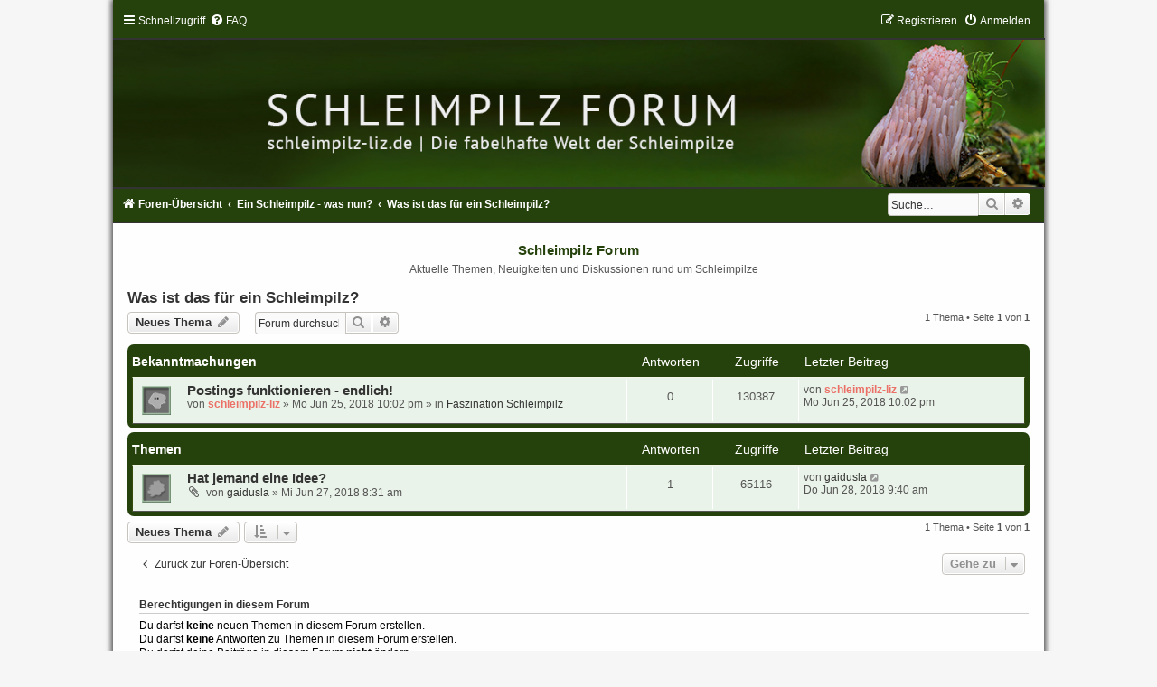

--- FILE ---
content_type: text/html; charset=UTF-8
request_url: https://schleimpilz-liz.de/forum/viewforum.php?f=7&sid=bd2f4fbf51ad291227c465eb31c063d6
body_size: 22572
content:
<!DOCTYPE html>
<html dir="ltr" lang="de">
<head>
<meta charset="utf-8" />
<meta http-equiv="X-UA-Compatible" content="IE=edge">
<meta name="viewport" content="width=device-width, initial-scale=1" />

<title>Was ist das für ein Schleimpilz? - Schleimpilz Forum</title>

	<link rel="alternate" type="application/atom+xml" title="Feed - Schleimpilz Forum" href="/forum/app.php/feed?sid=6b67966b7b86eb1ed4d82870c6339108">			<link rel="alternate" type="application/atom+xml" title="Feed - Neue Themen" href="/forum/app.php/feed/topics?sid=6b67966b7b86eb1ed4d82870c6339108">		<link rel="alternate" type="application/atom+xml" title="Feed - Forum - Was ist das für ein Schleimpilz?" href="/forum/app.php/feed/forum/7?sid=6b67966b7b86eb1ed4d82870c6339108">		
	<link rel="canonical" href="https://schleimpilz-liz.de/forum/viewforum.php?f=7">

<!--
	phpBB style name:	Green-Style-Split
	Based on style:		prosilver (this is the default phpBB3 style)
	Original author:	Tom Beddard ( http://www.subBlue.com/ )
	Modified by:		Joyce&Luna ( http://www.phpbb-Style-Design.de )
-->

<link href="./assets/css/font-awesome.min.css?assets_version=1" rel="stylesheet">
<link href="./styles/Green-Style-Split/theme/stylesheet.css?assets_version=1" rel="stylesheet">
<link href="./styles/Green-Style-Split/theme/de/stylesheet.css?assets_version=1" rel="stylesheet">




<!--[if lte IE 9]>
	<link href="./styles/Green-Style-Split/theme/tweaks.css?assets_version=1" rel="stylesheet">
<![endif]-->





</head>
<body id="phpbb" class="nojs notouch section-viewforum ltr ">

<div id="greenstyle_wrap" class="greenstyle_wrap">
	<a id="top" class="top-anchor" accesskey="t"></a>
	<div id="green-top">
<ul id="nav-main" class="nav-main linklist" role="menubar">
		<li id="quick-links" class="quick-links dropdown-container responsive-menu" data-skip-responsive="true">
			<a href="#" class="dropdown-trigger">
				<i class="icon fa-bars fa-fw" aria-hidden="true"></i><span>Schnellzugriff</span>
			</a>
			<div class="dropdown">
				<div class="pointer"><div class="pointer-inner"></div></div>
				<ul class="dropdown-contents" role="menu">
					
											<li class="separator"></li>
																									<li>
								<a href="./search.php?search_id=unanswered&amp;sid=6b67966b7b86eb1ed4d82870c6339108" role="menuitem">
									<i class="icon fa-file-o fa-fw icon-gray" aria-hidden="true"></i><span>Unbeantwortete Themen</span>
								</a>
							</li>
							<li>
								<a href="./search.php?search_id=active_topics&amp;sid=6b67966b7b86eb1ed4d82870c6339108" role="menuitem">
									<i class="icon fa-file-o fa-fw icon-blue" aria-hidden="true"></i><span>Aktive Themen</span>
								</a>
							</li>
							<li class="separator"></li>
							<li>
								<a href="./search.php?sid=6b67966b7b86eb1ed4d82870c6339108" role="menuitem">
									<i class="icon fa-search fa-fw" aria-hidden="true"></i><span>Suche</span>
								</a>
							</li>
					
											<li class="separator"></li>
																			<li>
								<a href="./memberlist.php?mode=team&amp;sid=6b67966b7b86eb1ed4d82870c6339108" role="menuitem">
									<i class="icon fa-shield fa-fw" aria-hidden="true"></i><span>Das Team</span>
								</a>
							</li>
																<li class="separator"></li>

									</ul>
			</div>
		</li>
				<li data-skip-responsive="true">
			<a href="/forum/app.php/help/faq?sid=6b67966b7b86eb1ed4d82870c6339108" rel="help" title="Häufig gestellte Fragen" role="menuitem">
				<i class="icon fa-question-circle fa-fw" aria-hidden="true"></i><span>FAQ</span>
			</a>
		</li>
						
			<li class="rightside"  data-skip-responsive="true">
			<a href="./ucp.php?mode=login&amp;sid=6b67966b7b86eb1ed4d82870c6339108" title="Anmelden" accesskey="x" role="menuitem">
				<i class="icon fa-power-off fa-fw" aria-hidden="true"></i><span>Anmelden</span>
			</a>
		</li>
					<li class="rightside" data-skip-responsive="true">
				<a href="./ucp.php?mode=register&amp;sid=6b67966b7b86eb1ed4d82870c6339108" role="menuitem">
					<i class="icon fa-pencil-square-o  fa-fw" aria-hidden="true"></i><span>Registrieren</span>
				</a>
			</li>
						</ul>
	</div>

	
	
	<!-- HEADERIMAGE!!! -->
	
			<a href="" title="Foren-Übersicht">
				<div class="green-topper"></div><img src="./styles/Green-Style-Split/theme/images/schleimpilzforum.jpg" class="greenstyle-image-wrapper" alt="">
			</a>
	
	
	
	

	<div id="green-bottom">
								<div id="search-box" class="search-box search-header" role="search">
				<form action="./search.php?sid=6b67966b7b86eb1ed4d82870c6339108" method="get" id="search">
				<fieldset>
					<input name="keywords" id="keywords" type="search" maxlength="128" title="Suche nach Wörtern" class="inputbox search tiny" size="20" value="" placeholder="Suche…" />
					<button class="button button-search" type="submit" title="Suche">
						<i class="icon fa-search fa-fw" aria-hidden="true"></i><span class="sr-only">Suche</span>
					</button>
					<a href="./search.php?sid=6b67966b7b86eb1ed4d82870c6339108" class="button button-search-end" title="Erweiterte Suche">
						<i class="icon fa-cog fa-fw" aria-hidden="true"></i><span class="sr-only">Erweiterte Suche</span>
					</a>
					<input type="hidden" name="sid" value="6b67966b7b86eb1ed4d82870c6339108" />

				</fieldset>
				</form>
			</div>
					
				<ul id="nav-breadcrumbs" class="nav-breadcrumbs linklist navlinks" role="menubar">
									<li class="breadcrumbs">
													<span class="crumb"  itemtype="http://data-vocabulary.org/Breadcrumb" itemscope=""><a href="./index.php?sid=6b67966b7b86eb1ed4d82870c6339108" accesskey="h" data-navbar-reference="index"><i class="icon fa-home fa-fw"></i><span>Foren-Übersicht</span></a></span>

														<span class="crumb"  itemtype="http://data-vocabulary.org/Breadcrumb" itemscope="" data-forum-id="6"><a href="./viewforum.php?f=6&amp;sid=6b67966b7b86eb1ed4d82870c6339108" itemprop="url"><span itemprop="title">Ein Schleimpilz - was nun?</span></a></span>
																			<span class="crumb"  itemtype="http://data-vocabulary.org/Breadcrumb" itemscope="" data-forum-id="7"><a href="./viewforum.php?f=7&amp;sid=6b67966b7b86eb1ed4d82870c6339108" itemprop="url"><span itemprop="title">Was ist das für ein Schleimpilz?</span></a></span>
																</li>
					</ul>
	</div>

		<div id="page-header">
			<div class="headerbar" role="banner">
										<p class="skiplink"><a href="#start_here">Zum Inhalt</a></p>
				<div class="inner"></div>
			</div>
			
<br />
	<div id="site-description">
		<h1>Schleimpilz Forum</h1>
		<h5>Aktuelle Themen, Neuigkeiten und Diskussionen rund um Schleimpilze</h5>
		<a href="" title="Foren-Übersicht">
		</a>
	</div>

	<a id="start_here" class="anchor"></a>
	 <div id="page-body" class="page-body" role="main">
		
		<h2 class="forum-title"><a href="./viewforum.php?f=7&amp;sid=6b67966b7b86eb1ed4d82870c6339108">Was ist das für ein Schleimpilz?</a></h2>
<div>
	<!-- NOTE: remove the style="display: none" when you want to have the forum description on the forum body -->
	<div style="display: none !important;">Hier können alle Funde vorgestellt werden mit Text und Bild. Vielleicht lässt sich so die Art bestimmen. Alle Angaben ohne Gewähr!<br /></div>	</div>



	<div class="action-bar bar-top">

				
		<a href="./posting.php?mode=post&amp;f=7&amp;sid=6b67966b7b86eb1ed4d82870c6339108" class="button" title="Neues Thema erstellen">
							<span>Neues Thema</span> <i class="icon fa-pencil fa-fw" aria-hidden="true"></i>
					</a>
				
			<div class="search-box" role="search">
			<form method="get" id="forum-search" action="./search.php?sid=6b67966b7b86eb1ed4d82870c6339108">
			<fieldset>
				<input class="inputbox search tiny" type="search" name="keywords" id="search_keywords" size="20" placeholder="Forum durchsuchen…" />
				<button class="button button-search" type="submit" title="Suche">
					<i class="icon fa-search fa-fw" aria-hidden="true"></i><span class="sr-only">Suche</span>
				</button>
				<a href="./search.php?sid=6b67966b7b86eb1ed4d82870c6339108" class="button button-search-end" title="Erweiterte Suche">
					<i class="icon fa-cog fa-fw" aria-hidden="true"></i><span class="sr-only">Erweiterte Suche</span>
				</a>
				<input type="hidden" name="fid[0]" value="7" />
<input type="hidden" name="sid" value="6b67966b7b86eb1ed4d82870c6339108" />

			</fieldset>
			</form>
		</div>
	
	<div class="pagination">
				1 Thema
					&bull; Seite <strong>1</strong> von <strong>1</strong>
			</div>

	</div>




	
			<div class="forumbg announcement">
		<div class="inner">
		<ul class="topiclist">
			<li class="header">
				<dl class="row-item">
					<dt><div class="list-inner">Bekanntmachungen</div></dt>
					<dd class="posts">Antworten</dd>
					<dd class="views">Zugriffe</dd>
					<dd class="lastpost"><span>Letzter Beitrag</span></dd>
				</dl>
			</li>
		</ul>
		<ul class="topiclist topics">
	
				<li class="row bg1 global-announce">
						<dl class="row-item global_read">
				<dt title="Keine ungelesenen Beiträge">
										<div class="list-inner">
																		<a href="./viewtopic.php?f=2&amp;t=11&amp;sid=6b67966b7b86eb1ed4d82870c6339108" class="topictitle">Postings funktionieren - endlich!</a>																								<br />
						
												<div class="responsive-show" style="display: none;">
							Letzter Beitrag von <a href="./memberlist.php?mode=viewprofile&amp;u=49&amp;sid=6b67966b7b86eb1ed4d82870c6339108" style="color: #EB7067;" class="username-coloured">schleimpilz-liz</a> &laquo; <a href="./viewtopic.php?f=2&amp;t=11&amp;p=12&amp;sid=6b67966b7b86eb1ed4d82870c6339108#p12" title="Gehe zum letzten Beitrag">Mo Jun 25, 2018 10:02 pm</a>
							<br />Verfasst in <a href="./viewforum.php?f=2&amp;sid=6b67966b7b86eb1ed4d82870c6339108">Faszination Schleimpilz</a>						</div>
													
						<div class="topic-poster responsive-hide left-box">
																					von <a href="./memberlist.php?mode=viewprofile&amp;u=49&amp;sid=6b67966b7b86eb1ed4d82870c6339108" style="color: #EB7067;" class="username-coloured">schleimpilz-liz</a> &raquo; Mo Jun 25, 2018 10:02 pm
							 &raquo; in <a href="./viewforum.php?f=2&amp;sid=6b67966b7b86eb1ed4d82870c6339108">Faszination Schleimpilz</a>						</div>

						
											</div>
				</dt>
				<dd class="posts">0 <dfn>Antworten</dfn></dd>
				<dd class="views">130387 <dfn>Zugriffe</dfn></dd>
				<dd class="lastpost">
					<span><dfn>Letzter Beitrag </dfn>von <a href="./memberlist.php?mode=viewprofile&amp;u=49&amp;sid=6b67966b7b86eb1ed4d82870c6339108" style="color: #EB7067;" class="username-coloured">schleimpilz-liz</a>
													<a href="./viewtopic.php?f=2&amp;t=11&amp;p=12&amp;sid=6b67966b7b86eb1ed4d82870c6339108#p12" title="Gehe zum letzten Beitrag">
								<i class="icon fa-external-link-square fa-fw icon-lightgray icon-md" aria-hidden="true"></i><span class="sr-only"></span>
							</a>
												<br />Mo Jun 25, 2018 10:02 pm
					</span>
				</dd>
			</dl>
					</li>
		
	

			</ul>
		</div>
	</div>
	
			<div class="forumbg">
		<div class="inner">
		<ul class="topiclist">
			<li class="header">
				<dl class="row-item">
					<dt><div class="list-inner">Themen</div></dt>
					<dd class="posts">Antworten</dd>
					<dd class="views">Zugriffe</dd>
					<dd class="lastpost"><span>Letzter Beitrag</span></dd>
				</dl>
			</li>
		</ul>
		<ul class="topiclist topics">
	
				<li class="row bg2">
						<dl class="row-item topic_read">
				<dt title="Keine ungelesenen Beiträge">
										<div class="list-inner">
																		<a href="./viewtopic.php?f=7&amp;t=13&amp;sid=6b67966b7b86eb1ed4d82870c6339108" class="topictitle">Hat jemand eine Idee?</a>																								<br />
						
												<div class="responsive-show" style="display: none;">
							Letzter Beitrag von <a href="./memberlist.php?mode=viewprofile&amp;u=66&amp;sid=6b67966b7b86eb1ed4d82870c6339108" class="username">gaidusla</a> &laquo; <a href="./viewtopic.php?f=7&amp;t=13&amp;p=21&amp;sid=6b67966b7b86eb1ed4d82870c6339108#p21" title="Gehe zum letzten Beitrag">Do Jun 28, 2018 9:40 am</a>
													</div>
														<span class="responsive-show left-box" style="display: none;">Antworten: <strong>1</strong></span>
													
						<div class="topic-poster responsive-hide left-box">
														<i class="icon fa-paperclip fa-fw" aria-hidden="true"></i>							von <a href="./memberlist.php?mode=viewprofile&amp;u=66&amp;sid=6b67966b7b86eb1ed4d82870c6339108" class="username">gaidusla</a> &raquo; Mi Jun 27, 2018 8:31 am
													</div>

						
											</div>
				</dt>
				<dd class="posts">1 <dfn>Antworten</dfn></dd>
				<dd class="views">65116 <dfn>Zugriffe</dfn></dd>
				<dd class="lastpost">
					<span><dfn>Letzter Beitrag </dfn>von <a href="./memberlist.php?mode=viewprofile&amp;u=66&amp;sid=6b67966b7b86eb1ed4d82870c6339108" class="username">gaidusla</a>
													<a href="./viewtopic.php?f=7&amp;t=13&amp;p=21&amp;sid=6b67966b7b86eb1ed4d82870c6339108#p21" title="Gehe zum letzten Beitrag">
								<i class="icon fa-external-link-square fa-fw icon-lightgray icon-md" aria-hidden="true"></i><span class="sr-only"></span>
							</a>
												<br />Do Jun 28, 2018 9:40 am
					</span>
				</dd>
			</dl>
					</li>
		
				</ul>
		</div>
	</div>
	

	<div class="action-bar bar-bottom">
					
			<a href="./posting.php?mode=post&amp;f=7&amp;sid=6b67966b7b86eb1ed4d82870c6339108" class="button" title="Neues Thema erstellen">
							<span>Neues Thema</span> <i class="icon fa-pencil fa-fw" aria-hidden="true"></i>
						</a>

					
					<form method="post" action="./viewforum.php?f=7&amp;sid=6b67966b7b86eb1ed4d82870c6339108">
			<div class="dropdown-container dropdown-container-left dropdown-button-control sort-tools">
	<span title="Anzeige- und Sortierungs-Einstellungen" class="button button-secondary dropdown-trigger dropdown-select">
		<i class="icon fa-sort-amount-asc fa-fw" aria-hidden="true"></i>
		<span class="caret"><i class="icon fa-sort-down fa-fw" aria-hidden="true"></i></span>
	</span>
	<div class="dropdown hidden">
		<div class="pointer"><div class="pointer-inner"></div></div>
		<div class="dropdown-contents">
			<fieldset class="display-options">
							<label>Anzeigen: <select name="st" id="st"><option value="0" selected="selected">Alle Themen</option><option value="1">1 Tag</option><option value="7">7 Tage</option><option value="14">2 Wochen</option><option value="30">1 Monat</option><option value="90">3 Monate</option><option value="180">6 Monate</option><option value="365">1 Jahr</option></select></label>
								<label>Sortiere nach: <select name="sk" id="sk"><option value="a">Autor</option><option value="t" selected="selected">Erstellungsdatum</option><option value="r">Antworten</option><option value="s">Betreff</option><option value="v">Zugriffe</option></select></label>
				<label>Richtung: <select name="sd" id="sd"><option value="a">Aufsteigend</option><option value="d" selected="selected">Absteigend</option></select></label>
								<hr class="dashed" />
				<input type="submit" class="button2" name="sort" value="Los" />
						</fieldset>
		</div>
	</div>
</div>
			</form>
		
		<div class="pagination">
						1 Thema
							 &bull; Seite <strong>1</strong> von <strong>1</strong>
					</div>
	</div>


<div class="action-bar actions-jump">
		<p class="jumpbox-return">
		<a href="./index.php?sid=6b67966b7b86eb1ed4d82870c6339108" class="left-box arrow-left" accesskey="r">
			<i class="icon fa-angle-left fa-fw icon-black" aria-hidden="true"></i><span>Zurück zur Foren-Übersicht</span>
		</a>
	</p>
	
		<div class="jumpbox dropdown-container dropdown-container-right dropdown-up dropdown-left dropdown-button-control" id="jumpbox">
			<span title="Gehe zu" class="button button-secondary dropdown-trigger dropdown-select">
				<span>Gehe zu</span>
				<span class="caret"><i class="icon fa-sort-down fa-fw" aria-hidden="true"></i></span>
			</span>
		<div class="dropdown">
			<div class="pointer"><div class="pointer-inner"></div></div>
			<ul class="dropdown-contents">
																				<li><a href="./viewforum.php?f=1&amp;sid=6b67966b7b86eb1ed4d82870c6339108" class="jumpbox-cat-link"> <span> Schleimpilze Allgemein</span></a></li>
																<li><a href="./viewforum.php?f=2&amp;sid=6b67966b7b86eb1ed4d82870c6339108" class="jumpbox-sub-link"><span class="spacer"></span> <span>&#8627; &nbsp; Faszination Schleimpilz</span></a></li>
																<li><a href="./viewforum.php?f=3&amp;sid=6b67966b7b86eb1ed4d82870c6339108" class="jumpbox-sub-link"><span class="spacer"></span> <span>&#8627; &nbsp; Der erste Schleimpilz</span></a></li>
																<li><a href="./viewforum.php?f=4&amp;sid=6b67966b7b86eb1ed4d82870c6339108" class="jumpbox-sub-link"><span class="spacer"></span> <span>&#8627; &nbsp; Organismus Schleimpilz</span></a></li>
																<li><a href="./viewforum.php?f=5&amp;sid=6b67966b7b86eb1ed4d82870c6339108" class="jumpbox-sub-link"><span class="spacer"></span> <span>&#8627; &nbsp; Schleimpilzgeschichten</span></a></li>
																<li><a href="./viewforum.php?f=6&amp;sid=6b67966b7b86eb1ed4d82870c6339108" class="jumpbox-cat-link"> <span> Ein Schleimpilz - was nun?</span></a></li>
																<li><a href="./viewforum.php?f=7&amp;sid=6b67966b7b86eb1ed4d82870c6339108" class="jumpbox-sub-link"><span class="spacer"></span> <span>&#8627; &nbsp; Was ist das für ein Schleimpilz?</span></a></li>
																<li><a href="./viewforum.php?f=8&amp;sid=6b67966b7b86eb1ed4d82870c6339108" class="jumpbox-sub-link"><span class="spacer"></span> <span>&#8627; &nbsp; Wie werde ich ihn los?</span></a></li>
																<li><a href="./viewforum.php?f=9&amp;sid=6b67966b7b86eb1ed4d82870c6339108" class="jumpbox-cat-link"> <span> Schleimpilzzucht</span></a></li>
																<li><a href="./viewforum.php?f=10&amp;sid=6b67966b7b86eb1ed4d82870c6339108" class="jumpbox-sub-link"><span class="spacer"></span> <span>&#8627; &nbsp; Fragen zur Zucht</span></a></li>
																<li><a href="./viewforum.php?f=11&amp;sid=6b67966b7b86eb1ed4d82870c6339108" class="jumpbox-sub-link"><span class="spacer"></span> <span>&#8627; &nbsp; Woher bekomme ich einen Schleimpilz?</span></a></li>
																<li><a href="./viewforum.php?f=12&amp;sid=6b67966b7b86eb1ed4d82870c6339108" class="jumpbox-cat-link"> <span> Schleimpilztauschbörse</span></a></li>
																<li><a href="./viewforum.php?f=13&amp;sid=6b67966b7b86eb1ed4d82870c6339108" class="jumpbox-sub-link"><span class="spacer"></span> <span>&#8627; &nbsp; Zu vermitteln</span></a></li>
																<li><a href="./viewforum.php?f=14&amp;sid=6b67966b7b86eb1ed4d82870c6339108" class="jumpbox-sub-link"><span class="spacer"></span> <span>&#8627; &nbsp; Wanted</span></a></li>
											</ul>
		</div>
	</div>

	</div>


	<div class="stat-block permissions">
		<h3>Berechtigungen in diesem Forum</h3>
		<p>Du darfst <strong>keine</strong> neuen Themen in diesem Forum erstellen.<br />Du darfst <strong>keine</strong> Antworten zu Themen in diesem Forum erstellen.<br />Du darfst deine Beiträge in diesem Forum <strong>nicht</strong> ändern.<br />Du darfst deine Beiträge in diesem Forum <strong>nicht</strong> löschen.<br />Du darfst <strong>keine</strong> Dateianhänge in diesem Forum erstellen.<br /></p>
	</div>

		
</div>


	<div id="page-footer" class="page-footer" role="contentinfo">
		<div class="navbar" role="navigation">
	<div class="inner">

	<ul id="nav-footer" class="nav-footer linklist" role="menubar">
		<li class="breadcrumbs">
									<span class="crumb"><a href="./index.php?sid=6b67966b7b86eb1ed4d82870c6339108" data-navbar-reference="index"><i class="icon fa-home fa-fw" aria-hidden="true"></i><span>Foren-Übersicht</span></a></span>					</li>
		
				<li class="rightside">Alle Zeiten sind <span title="Europa/Berlin">UTC+01:00</span></li>
							<li class="rightside">
				<a href="./ucp.php?mode=delete_cookies&amp;sid=6b67966b7b86eb1ed4d82870c6339108" data-ajax="true" data-refresh="true" role="menuitem">
					<i class="icon fa-trash fa-fw" aria-hidden="true"></i><span>Alle Cookies des Boards löschen</span>
				</a>
			</li>
												<li class="rightside" data-last-responsive="true">
				<a href="./memberlist.php?mode=team&amp;sid=6b67966b7b86eb1ed4d82870c6339108" role="menuitem">
					<i class="icon fa-shield fa-fw" aria-hidden="true"></i><span>Das Team</span>
				</a>
			</li>
									<li class="rightside" data-last-responsive="true">
				<a href="./memberlist.php?mode=contactadmin&amp;sid=6b67966b7b86eb1ed4d82870c6339108" role="menuitem">
					<i class="icon fa-envelope fa-fw" aria-hidden="true"></i><span>Kontakt</span>
				</a>
			</li>
			</ul>

	</div>
</div>

	<div class="copyright">
				Powered by <a href="https://www.phpbb.com/">phpBB</a>&reg; Forum Software &copy; phpBB Limited
		<br />Deutsche Übersetzung durch <a href="https://www.phpbb.de/">phpBB.de</a><br />
		Style: Green-Style-Split by Joyce&Luna <a href="http://phpbb-Style-design.de">phpBB-Style-Design</a>
						   </div>

		<div id="darkenwrapper" class="darkenwrapper" data-ajax-error-title="AJAX-Fehler" data-ajax-error-text="Bei der Verarbeitung deiner Anfrage ist ein Fehler aufgetreten." data-ajax-error-text-abort="Der Benutzer hat die Anfrage abgebrochen." data-ajax-error-text-timeout="Bei deiner Anfrage ist eine Zeitüberschreitung aufgetreten. Bitte versuche es erneut." data-ajax-error-text-parsererror="Bei deiner Anfrage ist etwas falsch gelaufen und der Server hat eine ungültige Antwort zurückgegeben.">
			<div id="darken" class="darken">&nbsp;</div>
		</div>

		<div id="phpbb_alert" class="phpbb_alert" data-l-err="Fehler" data-l-timeout-processing-req="Bei der Anfrage ist eine Zeitüberschreitung aufgetreten.">
			<a href="#" class="alert_close">
				<i class="icon fa-times-circle fa-fw" aria-hidden="true"></i>
			</a>
			<h3 class="alert_title">&nbsp;</h3><p class="alert_text"></p>
		</div>
		<div id="phpbb_confirm" class="phpbb_alert">
			<a href="#" class="alert_close">
				<i class="icon fa-times-circle fa-fw" aria-hidden="true"></i>
			</a>
			<div class="alert_text"></div>
		</div>
	</div>

</div>
</div>

<div>
	<a id="bottom" class="anchor" accesskey="z"></a>
	<img src="./cron.php?cron_type=cron.task.core.tidy_sessions&amp;sid=6b67966b7b86eb1ed4d82870c6339108" width="1" height="1" alt="cron" /></div>

<script type="text/javascript" src="./assets/javascript/jquery.min.js?assets_version=1"></script>
<script type="text/javascript" src="./assets/javascript/core.js?assets_version=1"></script>



<script type="text/javascript" src="./styles/prosilver/template/forum_fn.js?assets_version=1"></script>
<script type="text/javascript" src="./styles/prosilver/template/ajax.js?assets_version=1"></script>


<br />

</body>
</html>
